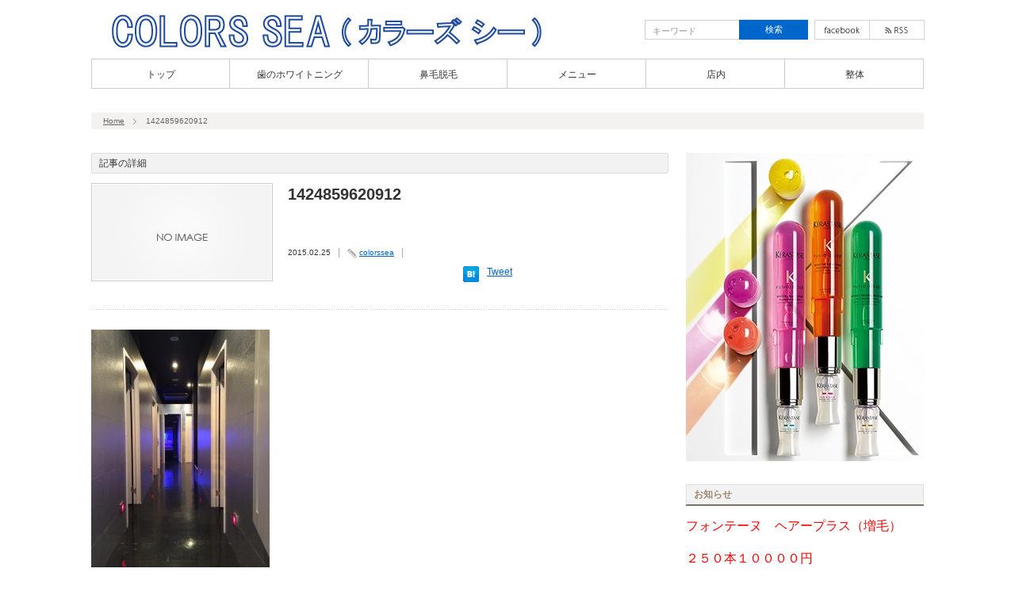

--- FILE ---
content_type: text/html; charset=UTF-8
request_url: https://colors-sea.net/1424859620912/
body_size: 5541
content:
<!DOCTYPE html PUBLIC "-//W3C//DTD XHTML 1.1//EN" "http://www.w3.org/TR/xhtml11/DTD/xhtml11.dtd">
<!--[if lt IE 9]><html xmlns="http://www.w3.org/1999/xhtml" class="ie"><![endif]-->
<!--[if (gt IE 9)|!(IE)]><!--><html xmlns="http://www.w3.org/1999/xhtml"><!--<![endif]-->
<!--[if !(IE 6) | !(IE 7) | !(IE 8)  ]><!-->
<html xmlns="http://www.w3.org/1999/xhtml" xml:lang="ja" lang="ja">
<!--<![endif]-->
<head profile="http://gmpg.org/xfn/11">
<meta http-equiv="Content-Type" content="text/html; charset=UTF-8" />
<meta http-equiv="X-UA-Compatible" content="IE=edge,chrome=1" />
<meta name="description" content="…" />
<meta name="viewport" content="width=device-width,user-scalable=no,maximum-scale=1" />
<title>1424859620912 | COLORS SEA （カラーズ シー）</title>
<link rel="alternate" type="application/rss+xml" title="COLORS SEA （カラーズ シー） RSS Feed" href="https://colors-sea.net/feed/" />
<link rel="alternate" type="application/atom+xml" title="COLORS SEA （カラーズ シー） Atom Feed" href="https://colors-sea.net/feed/atom/" />
<link rel="alternate" type="application/rss+xml" title="COLORS SEA （カラーズ シー） &raquo; 1424859620912 のコメントのフィード" href="https://colors-sea.net/feed/?attachment_id=140" />
<link rel="alternate" type="application/json+oembed" href="https://colors-sea.net/wp-json/oembed/1.0/embed?url=https%3A%2F%2Fcolors-sea.net%2F1424859620912%2F" />
<link rel="alternate" type="text/xml+oembed" href="https://colors-sea.net/wp-json/oembed/1.0/embed?url=https%3A%2F%2Fcolors-sea.net%2F1424859620912%2F&#038;format=xml" />
<link rel="pingback" href="https://colors-sea.net/xmlrpc.php" />
<link rel="canonical" href="https://colors-sea.net/1424859620912/" />
<link rel="https://api.w.org/" href="https://colors-sea.net/wp-json/" />
<link rel="shortlink" href="https://colors-sea.net/?p=140" />
<link rel="stylesheet" id="contact-form-7-css" href="https://colors-sea.net/wp-content/plugins/contact-form-7/includes/css/styles.css?ver=4.1" type="text/css" media="all" />
<link rel="stylesheet" id="wc-shortcodes-style-css" href="https://colors-sea.net/wp-content/plugins/wc-shortcodes/includes/css/style.css?ver=1.57" type="text/css" media="all" />
<link rel="stylesheet" id="wordpresscanvas-font-awesome-css" href="https://colors-sea.net/wp-content/plugins/wc-shortcodes/includes/css/font-awesome.css?ver=4.1.0" type="text/css" media="all" />
<style type="text/css" media="all">/*<![CDATA[ */
img.wp-smiley,
img.emoji {
display: inline !important;
border: none !important;
box-shadow: none !important;
height: 1em !important;
width: 1em !important;
margin: 0 .07em !important;
vertical-align: -0.1em !important;
background: none !important;
padding: 0 !important;
}
.broken_link, a.broken_link {
text-decoration: line-through;
}
/* ]]>*/</style>
<script type="text/javascript" src="https://colors-sea.net/wp-includes/js/jquery/jquery.js?ver=1.12.4"></script>
<script type="text/javascript" src="https://colors-sea.net/wp-includes/js/jquery/jquery-migrate.min.js?ver=1.4.1"></script>
<script type="text/javascript">//<![CDATA[
window._wpemojiSettings = {"baseUrl":"https:\/\/s.w.org\/images\/core\/emoji\/72x72\/","ext":".png","source":{"concatemoji":"https:\/\/colors-sea.net\/wp-includes\/js\/wp-emoji-release.min.js?ver=4.5.32"}};
!function(e,o,t){var a,n,r;function i(e){var t=o.createElement("script");t.src=e,t.type="text/javascript",o.getElementsByTagName("head")[0].appendChild(t)}for(r=Array("simple","flag","unicode8","diversity"),t.supports={everything:!0,everythingExceptFlag:!0},n=0;n<r.length;n++)t.supports[r[n]]=function(e){var t,a,n=o.createElement("canvas"),r=n.getContext&&n.getContext("2d"),i=String.fromCharCode;if(!r||!r.fillText)return!1;switch(r.textBaseline="top",r.font="600 32px Arial",e){case"flag":return r.fillText(i(55356,56806,55356,56826),0,0),3e3<n.toDataURL().length;case"diversity":return r.fillText(i(55356,57221),0,0),a=(t=r.getImageData(16,16,1,1).data)[0]+","+t[1]+","+t[2]+","+t[3],r.fillText(i(55356,57221,55356,57343),0,0),a!=(t=r.getImageData(16,16,1,1).data)[0]+","+t[1]+","+t[2]+","+t[3];case"simple":return r.fillText(i(55357,56835),0,0),0!==r.getImageData(16,16,1,1).data[0];case"unicode8":return r.fillText(i(55356,57135),0,0),0!==r.getImageData(16,16,1,1).data[0]}return!1}(r[n]),t.supports.everything=t.supports.everything&&t.supports[r[n]],"flag"!==r[n]&&(t.supports.everythingExceptFlag=t.supports.everythingExceptFlag&&t.supports[r[n]]);t.supports.everythingExceptFlag=t.supports.everythingExceptFlag&&!t.supports.flag,t.DOMReady=!1,t.readyCallback=function(){t.DOMReady=!0},t.supports.everything||(a=function(){t.readyCallback()},o.addEventListener?(o.addEventListener("DOMContentLoaded",a,!1),e.addEventListener("load",a,!1)):(e.attachEvent("onload",a),o.attachEvent("onreadystatechange",function(){"complete"===o.readyState&&t.readyCallback()})),(a=t.source||{}).concatemoji?i(a.concatemoji):a.wpemoji&&a.twemoji&&(i(a.twemoji),i(a.wpemoji)))}(window,document,window._wpemojiSettings);
//]]></script>

<link rel="stylesheet" href="https://colors-sea.net/wp-content/themes/dynamic/style.css?ver=2.4" type="text/css" />
<link rel="stylesheet" href="https://colors-sea.net/wp-content/themes/dynamic/comment-style.css?ver=2.4" type="text/css" />

<link rel="stylesheet" media="screen and (min-width:641px)" href="https://colors-sea.net/wp-content/themes/dynamic/style_pc.css?ver=2.4" type="text/css" />
<link rel="stylesheet" media="screen and (max-width:640px)" href="https://colors-sea.net/wp-content/themes/dynamic/style_sp.css?ver=2.4" type="text/css" />

<link rel="stylesheet" href="https://colors-sea.net/wp-content/themes/dynamic/japanese.css?ver=2.4" type="text/css" />

<script type="text/javascript" src="https://colors-sea.net/wp-content/themes/dynamic/js/jscript.js?ver=2.4"></script>
<script type="text/javascript" src="https://colors-sea.net/wp-content/themes/dynamic/js/scroll.js?ver=2.4"></script>
<script type="text/javascript" src="https://colors-sea.net/wp-content/themes/dynamic/js/comment.js?ver=2.4"></script>

<!--[if lt IE 9]>
<link id="stylesheet" rel="stylesheet" href="https://colors-sea.net/wp-content/themes/dynamic/style_pc.css?ver=2.4" type="text/css" />
<script type="text/javascript" src="https://colors-sea.net/wp-content/themes/dynamic/js/ie.js?ver=2.4"></script>
<![endif]-->

<!--[if IE 7]>
<link rel="stylesheet" href="https://colors-sea.net/wp-content/themes/dynamic/ie7.css?ver=2.4" type="text/css" />
<![endif]-->


<style type="text/css">
body { font-size:12px; }

a, #related_post ul li .title a:hover, #blog_list .title a:hover, #side_col .widget_post_list a:hover, #index_latest_blog #post1 .title a:hover, .pickup_post li a:hover,
 #index_latest_blog #post2 .title a:hover, #index_right_col #index_archive li a:hover, #bread_crumb li a:hover, #side_col a:hover, #return_top:hover, #logo_text a:hover, .footer_widget a:hover
   { color:#0066CC; }

.pc #social_link li.twitter_button a:hover, .pc #social_link li.rss_button a:hover, .pc #social_link li.facebook_button a:hover, #search_button, .pc #global_menu ul ul a:hover,
 .pc #global_menu ul ul .parent_menu > a:hover, .pc #global_menu ul li.active_menu_first ul .parent_menu > a:hover, .pc #global_menu ul li.active_menu_last ul .parent_menu > a:hover,
  #wp-calendar td a:hover, #wp-calendar #prev a:hover, #wp-calendar #next a:hover, #archive_button a, .page_navi a:hover, .wpcf7 input.wpcf7-submit, #submit_comment, .widget_search #search-btn input, .widget_search #searchsubmit,
   #post_pagination a:hover, #previous_next_post a:hover, #comment_header ul li a:hover, .mobile #global_menu a:hover
    { background-color:#0066CC; }

.pc #global_menu > ul > li > a:hover { border-bottom:2px solid #0066CC; }

.footer_headline span, .pickup_post h4 span { border-left:4px solid #0066CC; }

#search_button, #comment_textarea textarea:focus, #guest_info input:focus, .wpcf7 input:focus, .wpcf7 textarea:focus, .pc .widget_post_list .image:hover img,
 .pc #index_latest_blog #post1 .image:hover img, .pc #blog_list .image:hover img, #related_post ul li .image:hover img,
  .wpcf7 input:focus, .wpcf7 textarea:focus, .wpcf7 input.wpcf7-submit, #submit_comment, .pc .pickup_banner li a:hover img
   { border:1px solid #0066CC; }

#header_menu li a:hover { border-left:2px solid #0066CC; color:#0066CC; }

a:hover { color:#13E9F1; }

#search_button:hover, #archive_button a:hover, .wpcf7 input.wpcf7-submit:hover, #submit_comment:hover, .widget_search #search-btn input:hover, .widget_search #searchsubmit:hover
   { background-color:#13E9F1; }

#search_button:hover, .wpcf7 input.wpcf7-submit:hover, #submit_comment:hover
   { border:1px solid #13E9F1; }

.nivo-thumbs-enabled a:hover, .nivo-thumbs-enabled .active
   { background-color:#13E9F1; }

.nivo-thumbs-enabled a:hover, .nivo-thumbs-enabled .active
   { border:1px solid #13E9F1; }

</style>

</head>
<body class=" default">

 <div id="header" class="celarfix">

  <!-- logo -->
  <div id="logo_area">
   <h1 id="logo_image" style="top:16px ; left:0px;">
<a href="https://colors-sea.net/" title="COLORS SEA （カラーズ シー）">
<img src="http://colors-sea.net/wp-content/uploads/tcd-w/logo.png" alt="COLORS SEA （カラーズ シー）" title="COLORS SEA （カラーズ シー）" />
</a>
</h1>  </div>

  <!-- header menu -->
  
  <div id="social_search_area2" class="clearfix">
   <!-- social button -->
      <ul id="social_link" class="clearfix">
            <li class="facebook_button"><a class="target_blank" href="https://www.facebook.com/profile.php?id=100008166756563">facebook</a></li>
            <li class="rss_button"><a class="target_blank" href="https://colors-sea.net/feed/">rss</a></li>
       </ul>
      <!-- search area -->
   <div id="search_area">
        <form method="get" id="searchform" action="https://colors-sea.net/">
     <div><input id="search_button" type="submit" value="検索" /></div>
     <div><input id="search_input" type="text" value="キーワード" name="s" onfocus="if (this.value == 'キーワード') this.value = '';" onblur="if (this.value == '') this.value = 'キーワード';" /></div>
    </form>
       </div>
  </div>

  <!-- global menu -->
    <a href="#" class="menu_button">menu</a>
  <div id="global_menu" class="clearfix">
   <ul id="menu-%e3%83%a1%e3%83%8b%e3%83%a5%e3%83%bc%e3%83%90%e3%83%bc" class="menu"><li id="menu-item-21" class="menu-item menu-item-type-custom menu-item-object-custom menu-item-home menu-item-21"><a href="http://colors-sea.net/">トップ</a></li>
<li id="menu-item-6" class="menu-item menu-item-type-post_type menu-item-object-page menu-item-6"><a href="https://colors-sea.net/hairstyle/">歯のホワイトニング</a></li>
<li id="menu-item-1331" class="menu-item menu-item-type-post_type menu-item-object-page menu-item-1331"><a href="https://colors-sea.net/hanage-datumou/">鼻毛脱毛</a></li>
<li id="menu-item-10" class="menu-item menu-item-type-post_type menu-item-object-page menu-item-10"><a href="https://colors-sea.net/menu/">メニュー</a></li>
<li id="menu-item-13" class="menu-item menu-item-type-post_type menu-item-object-page menu-item-13"><a href="https://colors-sea.net/salon/">店内</a></li>
<li id="menu-item-1371" class="menu-item menu-item-type-post_type menu-item-object-page menu-item-1371"><a href="https://colors-sea.net/seitai/">整体</a></li>
</ul>  </div>
  
  <!-- breadcrumb -->
  <div id="bread_crumb">
   
<ul class="clearfix">
 <li><a href="https://colors-sea.net/">Home</a></li>

 <li></li>
 <li class="last">1424859620912</li>

</ul>

  </div>

 </div><!-- END #header -->

 <!-- smartphone banner -->
 
 <div id="main_content" class="clearfix">
<div id="left_col">

 <div id="single_headline">
  <p>記事の詳細</p>
 </div><!-- END #archive_headline -->

 
 <div class="single_post">

  <div class="post_info clearfix">
   <div class="title_area">
    <h2 class="title">1424859620912</h2>
    <ul class="meta clearfix">
     <li class="date">2015.02.25</li>     <li class="post_author"><a href="https://colors-sea.net/blog/author/colorssea/" title="colorssea の投稿" rel="author">colorssea</a></li>     <li class="post_category"></li>                   </ul>
    <ul id="bookmark" class="clearfix">
 <li class="social1"><a href="http://b.hatena.ne.jp/entry/https://colors-sea.net/1424859620912/" class="hatena-bookmark-button" data-hatena-bookmark-title=" &raquo; 1424859620912" data-hatena-bookmark-layout="standard" title="このエントリーをはてなブックマークに追加"><img src="http://b.st-hatena.com/images/entry-button/button-only.gif" alt="このエントリーをはてなブックマークに追加" width="20" height="20" style="border:none;" /></a><script type="text/javascript" src="http://b.st-hatena.com/js/bookmark_button.js" charset="utf-8" async="async"></script></li>
 <li class="social3"><a href="http://twitter.com/share" class="twitter-share-button" data-count="horizontal" data-via="COLORS SEA （カラーズ シー）" data-related="milkcoffee1" data-lang="ja">Tweet</a><script type="text/javascript" src="http://platform.twitter.com/widgets.js"></script></li>
 <li class="social4"><iframe src="http://www.facebook.com/plugins/like.php?href=https://colors-sea.net/1424859620912/&amp;layout=button_count&amp;width=200&amp;show_faces=false&amp;action=like&amp;colorscheme=light&amp;font&amp;height=21" scrolling="no" frameborder="0" style="border:none; overflow:hidden; width:104px; height:21px;" allowTransparency="true"></iframe></li>
</ul>   </div>
   <div class="image" id="first_page"><img class="no_image" src="https://colors-sea.net/wp-content/themes/dynamic/img/common/no_image1.gif" alt="" title="" /></div>
  </div>

  <div class="post clearfix">
   <p class="attachment"><a href='https://colors-sea.net/wp-content/uploads/2015/02/1424859620912.jpg'><img width="225" height="300" src="https://colors-sea.net/wp-content/uploads/2015/02/1424859620912-225x300.jpg" class="attachment-medium size-medium" alt="1424859620912" srcset="https://colors-sea.net/wp-content/uploads/2015/02/1424859620912-225x300.jpg 225w, https://colors-sea.net/wp-content/uploads/2015/02/1424859620912-768x1024.jpg 768w, https://colors-sea.net/wp-content/uploads/2015/02/1424859620912.jpg 960w" sizes="(max-width: 225px) 100vw, 225px" /></a></p>
     </div>

 </div><!-- END .single_post -->

 
 
 
  <div id="previous_next_post" class="clearfix">
  <p id="previous_post"><a href="https://colors-sea.net/1424859620912/" rel="prev">1424859620912</a></p>
  <p id="next_post"></p>
 </div>
 
</div><!-- #left_col -->

<div id="side_col">

 <div class="side_widget ad_widget" id="ad_widget-4">

<a href="http://beauty-store.shop-pro.jp/" class="target_blank"><img src="http://colors-sea.net/wp-content/uploads/tcd-w/said.PNG" alt="" /></a>
</div>
<div class="side_widget widget_text" id="text-6">
<h3 class="side_headline">お知らせ</h3>
			<div class="textwidget"><p><font size="3" color="#ff0000">フォンテーヌ　ヘアープラス（増毛）</font></p>
<p><font size="3" color="#ff0000">２５０本１００００円</font></p>
<p><font size="3" color="#ff0000">赤ちゃん筆も受けたまっております。</font></p>
</div>
		</div>
<div class="side_widget recommend_widget" id="recommend_widget-3">
<h3 class="side_headline">おすすめ記事</h3>
<ol class="widget_post_list">
  <li class="clearfix">
  <a class="image" href="https://colors-sea.net/blog/%e2%99%aa%e4%bb%8a%e5%b9%b4%e3%81%ae%e6%b1%9a%e3%82%8c%e3%81%af%e4%bb%8a%e5%b9%b4%e3%81%ae%e3%81%86%e3%81%a1%e3%81%ab%e2%99%aa%e2%99%aa/"><img width="64" height="64" src="https://colors-sea.net/wp-content/uploads/2016/11/image-50-64x64.jpeg" class="attachment-small_size size-small_size wp-post-image" alt="image" srcset="https://colors-sea.net/wp-content/uploads/2016/11/image-50-64x64.jpeg 64w, https://colors-sea.net/wp-content/uploads/2016/11/image-50-150x150.jpeg 150w" sizes="(max-width: 64px) 100vw, 64px" /></a>
  <div class="info">
   <p class="date">2017-11-30</p>
   <a class="title" href="https://colors-sea.net/blog/%e2%99%aa%e4%bb%8a%e5%b9%b4%e3%81%ae%e6%b1%9a%e3%82%8c%e3%81%af%e4%bb%8a%e5%b9%b4%e3%81%ae%e3%81%86%e3%81%a1%e3%81%ab%e2%99%aa%e2%99%aa/">♪今年の汚れは今年のうちに♪♪</a>
  </div>
 </li>
  <li class="clearfix">
  <a class="image" href="https://colors-sea.net/blog/1day%e3%82%bb%e3%83%ab%e3%83%95%e3%82%ab%e3%83%a9%e3%83%bc/"><img width="64" height="64" src="https://colors-sea.net/wp-content/uploads/2017/05/image-e1494750203197-64x64.jpeg" class="attachment-small_size size-small_size wp-post-image" alt="image" srcset="https://colors-sea.net/wp-content/uploads/2017/05/image-e1494750203197-64x64.jpeg 64w, https://colors-sea.net/wp-content/uploads/2017/05/image-e1494750203197-150x150.jpeg 150w" sizes="(max-width: 64px) 100vw, 64px" /></a>
  <div class="info">
   <p class="date">2017-5-14</p>
   <a class="title" href="https://colors-sea.net/blog/1day%e3%82%bb%e3%83%ab%e3%83%95%e3%82%ab%e3%83%a9%e3%83%bc/">1DAYセルフカラー</a>
  </div>
 </li>
  <li class="clearfix">
  <a class="image" href="https://colors-sea.net/blog/_-%e3%82%ab%e3%83%a9%e3%83%bc%e3%82%ba%e3%83%bb%e3%82%b7%e3%83%bc%e3%81%8b%e3%82%89%e3%81%ae%e3%81%8a%e7%9f%a5%e3%82%89%e3%81%9b%e3%81%a7%e3%81%99-_/"><img width="64" height="64" src="https://colors-sea.net/wp-content/uploads/2017/11/image-3-e1510128822192-64x64.jpeg" class="attachment-small_size size-small_size wp-post-image" alt="image" srcset="https://colors-sea.net/wp-content/uploads/2017/11/image-3-e1510128822192-64x64.jpeg 64w, https://colors-sea.net/wp-content/uploads/2017/11/image-3-e1510128822192-150x150.jpeg 150w, https://colors-sea.net/wp-content/uploads/2017/11/image-3-e1510128822192-300x300.jpeg 300w, https://colors-sea.net/wp-content/uploads/2017/11/image-3-e1510128822192-768x768.jpeg 768w, https://colors-sea.net/wp-content/uploads/2017/11/image-3-e1510128822192-1024x1024.jpeg 1024w" sizes="(max-width: 64px) 100vw, 64px" /></a>
  <div class="info">
   <p class="date">2018-3-13</p>
   <a class="title" href="https://colors-sea.net/blog/_-%e3%82%ab%e3%83%a9%e3%83%bc%e3%82%ba%e3%83%bb%e3%82%b7%e3%83%bc%e3%81%8b%e3%82%89%e3%81%ae%e3%81%8a%e7%9f%a5%e3%82%89%e3%81%9b%e3%81%a7%e3%81%99-_/">(^_^)  カラーズ・シーからのお知らせです (^_^)</a>
  </div>
 </li>
 </ol>
</div>
		<div class="side_widget widget_recent_entries" id="recent-posts-2">
		<h3 class="side_headline">最近の投稿</h3>
		<ul>
					<li>
				<a href="https://colors-sea.net/blog/%e3%82%ab%e3%83%a9%e3%83%bc%e3%82%ba%e3%83%bb%e3%82%b7%e3%83%bc%e3%81%a7%e3%81%99/">カラーズ・シーです(^-^)</a>
						</li>
					<li>
				<a href="https://colors-sea.net/blog/%e3%82%b1%e3%83%a9%e3%82%b9%e3%82%bf%e3%83%bc%e3%82%bc-5/">ケラスターゼ</a>
						</li>
					<li>
				<a href="https://colors-sea.net/blog/%e2%98%85%e3%82%ab%e3%83%a9%e3%83%bc%e3%82%ba%e3%83%bb%e3%82%b7%e3%83%bc%e3%81%a7%e3%81%99%e2%98%85/">★カラーズ・シーです★</a>
						</li>
					<li>
				<a href="https://colors-sea.net/blog/%e3%81%93%e3%82%93%e3%81%ab%e3%81%a1%e3%81%af%e3%80%9c%e3%82%ab%e3%83%a9%e3%83%bc%e3%82%ba%e3%82%b7%e3%83%bc%e3%81%a7%e3%81%99%e2%99%aa%e2%99%aa%e2%99%aa%e2%99%aa%e2%99%aa/">こんにちは〜カラーズシーです♪♪♪♪♪</a>
						</li>
					<li>
				<a href="https://colors-sea.net/blog/%e3%82%ab%e3%83%a9%e3%83%bc%e3%82%ba%e3%83%bb%e3%82%b7%e3%83%bc%e3%81%8b%e3%82%89%e3%81%ae%e3%81%8a%e7%9f%a5%e3%82%89%e3%81%9b%e3%81%a7%e3%81%99%ef%bc%81%ef%bc%81%ef%bc%81%ef%bc%81%ef%bc%81%ef%bc%81/">カラーズ・シーからのお知らせです！！！！！！！！！！</a>
						</li>
				</ul>
		</div>
		
</div>
<!DOCTYPE html>
<html dir="ltr" lang="ja">
<link rel="canonical" href="https://colors-sea.net/1424859620912/">
<script type="text/javascript" src="https://colors-sea.net/wp-includes/js/comment-reply.min.js?ver=4.5.32"></script>
<script type="text/javascript" src="https://colors-sea.net/wp-content/plugins/contact-form-7/includes/js/jquery.form.min.js?ver=3.51.0-2014.06.20"></script>
<script type="text/javascript" src="https://colors-sea.net/wp-content/plugins/contact-form-7/includes/js/scripts.js?ver=4.1"></script>
<script type="text/javascript" src="https://colors-sea.net/wp-includes/js/masonry.min.js?ver=3.1.2"></script>
<script type="text/javascript" src="https://colors-sea.net/wp-includes/js/jquery/jquery.masonry.min.js?ver=3.1.2"></script>
<script type="text/javascript" src="https://colors-sea.net/wp-content/plugins/wc-shortcodes/includes/js/rsvp.js?ver=1.57"></script>
<script type="text/javascript" src="https://colors-sea.net/wp-includes/js/wp-embed.min.js?ver=4.5.32"></script>
<script type="text/javascript">//<![CDATA[
var _wpcf7 = {"loaderUrl":"https:\/\/colors-sea.net\/wp-content\/plugins\/contact-form-7\/images\/ajax-loader.gif","sending":"\u9001\u4fe1\u4e2d ..."};
var WCShortcodes = {"ajaxurl":"https:\/\/colors-sea.net\/wp-admin\/admin-ajax.php"};
//]]></script>
